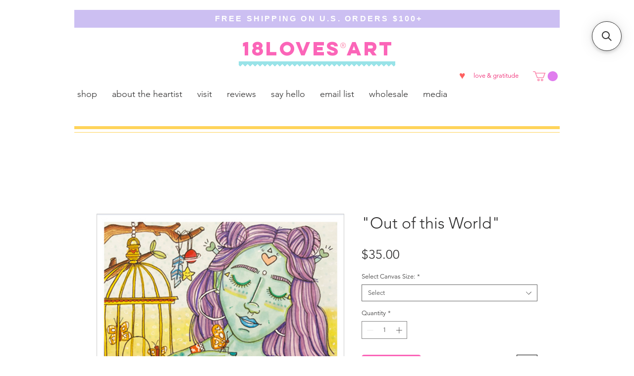

--- FILE ---
content_type: application/javascript; charset=utf-8
request_url: https://searchanise-ef84.kxcdn.com/preload_data.0s4y8p2A4O.js
body_size: 1312
content:
window.Searchanise.preloadedSuggestions=['the heart','large umbrella','mother nature','savannah squares','christmas ornaments','queen bee','in your head','greeting cards','you grow girl','flower map','love you','see the color','the brain','be the light','savannah scenes','tote bags','river street','dive in','all art','healing hands','savannah map','north carolina','forsyth fountain','georgia wildflowers','once you dreamed','inhale exhale','you are magic','art savannah','look within','going up','here is to strong women','tybee island','in tune','hear me out','coloring book','world flower','cat celebration','see the color print','love thy neighbor','bird girl','gift card','canvas print','tote bag','teacher love','here and now','sticker wholesale','see the color sticker','the pink','st john','wall art','the sun','one step','where you are world map','cathedral basilica','post cards','cats meow','she rose','get out of your','you are','single greeting','map of','every day','pink house','florida wildflowers','good vibes','butterfly effect','happy cards','the scoop','good witch','flowers canvas','south carolina','the prayer','cat stickers','you grow','let it go','keep going','tea for one','hilton head','summer solstice','savannah ornaments','lady bug','everything will be ok','bloom where you are planted','over the moon','you are not','strong women','dandelion dreamer','savannah sticker','t shirt','you are worthy','love & gratitude','love and gratitude','the lungs','everything will be okay','ice cream','keep growing','top of the world','where flowers','i am exactly','head space','mother earth','the good egg','seeing eye','cat ornaments','tybee map','tend to you','shedding light','thank you','create your escape','here is strong women','cheering cacti','post card','trust the universe','third times a charm','savannah canvas','savannah maps','fountain girl','lovely day','you are what','s you later','art pens','third time','third tim','happy howlidays','plant riverside district','small prints','small steps','river street print','self love','talk to the flower','love gratitude','art by','savanna postcard','color your own','remember when','pink pals','ready to grow','never stop exploring','savannah prints','when pigs fly','picture of and','big blue sky','your garden','tee shirt','bloom where you’re planted','you are worthy of a celebration','be someone','flower s','calm down pufferfish','don’t no','do it sign','good vibes canvas','third time’s a charm','your future','tennessee wildflowers','heart stickers','mama nature','the sun and the moon','art with heart','everything will be','stay present','18loves art shop','you know the way','ga wildflowers','love is','beauty is we','time to bloom','step by step','oak tree','acrylic paint','winter solstice','frame size','most of your','story card','desert dream','happy everyday','take a day','get well','never stop','savannah ornament','don’t forget to yourself','you are not your thoughts','time is pass','grow through','your worries','head reaching','reaching for in','good luck','art ideas','big ass','we are one','you are exactly where you to be','beloved asheville','say to','along for the ride','you are right where you are to be','in your head print','you know the wat','time is','third times the charm','color page','kind human','bear with','mother hen','love you print','for one','you note','grow through what you go through','leap of faith','the cats','flowers to bloom','savannah river','all you desire','once you','wish come','you got this','flowers bloom','out of stock','art to see your soul','like you','where you are world','be kind'];